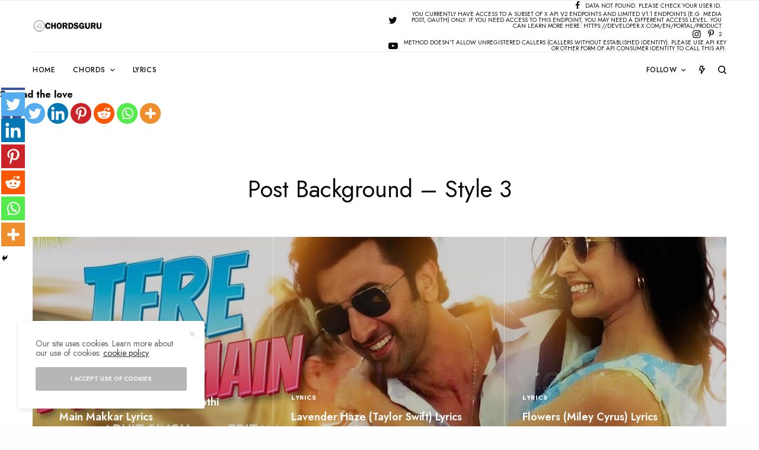

--- FILE ---
content_type: text/html; charset=utf-8
request_url: https://www.google.com/recaptcha/api2/aframe
body_size: 267
content:
<!DOCTYPE HTML><html><head><meta http-equiv="content-type" content="text/html; charset=UTF-8"></head><body><script nonce="5Pdt1spwS1RLJSlHAyFvDQ">/** Anti-fraud and anti-abuse applications only. See google.com/recaptcha */ try{var clients={'sodar':'https://pagead2.googlesyndication.com/pagead/sodar?'};window.addEventListener("message",function(a){try{if(a.source===window.parent){var b=JSON.parse(a.data);var c=clients[b['id']];if(c){var d=document.createElement('img');d.src=c+b['params']+'&rc='+(localStorage.getItem("rc::a")?sessionStorage.getItem("rc::b"):"");window.document.body.appendChild(d);sessionStorage.setItem("rc::e",parseInt(sessionStorage.getItem("rc::e")||0)+1);localStorage.setItem("rc::h",'1768361246779');}}}catch(b){}});window.parent.postMessage("_grecaptcha_ready", "*");}catch(b){}</script></body></html>

--- FILE ---
content_type: text/css
request_url: https://chordsguru.com/wp-content/plugins/chordpress/public/css/chordpress-public.css?ver=3.3.1
body_size: 6773
content:
/**
 * Public CSS
 *
 * @link       https://www.lewe.com
 * @since      1.0.0
 *
 * @package    ChordPress
 * @subpackage ChordPress/public/css
 */

/**
 * Addl. admin page tab styles
 */
.cpress-tab-active {
    border-top: 2px solid #ffb000;
}

/**
 * Bootstrap 4 Alertbox styles 
 */
.cpress-alert {
    padding: 0.75rem 1.25rem;
    margin-bottom: 1rem;
    border: 1px solid transparent;
    border-radius: 0.25rem;
}

.cpress-alert-dismissible .close {
    position: relative;
    top: -0.75rem;
    right: -1.25rem;
    padding: 0.75rem 1.25rem;
    color: inherit;
}

.cpress-alert-heading {
    border-bottom: 1px solid #c0c0c0;
    color: inherit;
    font-size: 110%;
    font-weight: bold;
    margin-bottom: 8px;
    padding-top: 8px;
    padding-bottom: 8px;
}

.cpress-alert-primary {
    color: #004085;
    background-color: #cce5ff;
    border-color: #b8daff;
}

.cpress-alert-primary h1,
.cpress-alert-primary h2,
.cpress-alert-primary h3,
.cpress-alert-primary h4,
.cpress-alert-primary h5,
.cpress-alert-primary h6 {
    color: #004085 !important;
}

.cpress-alert-primary hr {
    border-color: #9fcdff;
    width: 100% !important;
}

.cpress-alert-primary a {
    color: #002752 !important;
}

.cpress-alert-secondary {
    color: #464a4e;
    background-color: #e7e8ea;
    border-color: #dddfe2;
}

.cpress-alert-secondary h1,
.cpress-alert-secondary h2,
.cpress-alert-secondary h3,
.cpress-alert-secondary h4,
.cpress-alert-secondary h5,
.cpress-alert-secondary h6 {
    color: #464a4e !important;
}

.cpress-alert-secondary hr {
    border-color: #cfd2d6;
    width: 100% !important;
}

.cpress-alert-secondary a {
    color: #2e3133 !important;
}

.cpress-alert-success {
    color: #155724;
    background-color: #d4edda;
    border-color: #c3e6cb;
}

.cpress-alert-success h1,
.cpress-alert-success h2,
.cpress-alert-success h3,
.cpress-alert-success h4,
.cpress-alert-success h5,
.cpress-alert-success h6 {
    color: #155724 !important;
}

.cpress-alert-success hr {
    border-color: #b1dfbb;
    width: 100% !important;
}

.cpress-alert-success a {
    color: #0b2e13 !important;
}

.cpress-alert-info {
    color: #0c5460;
    background-color: #d1ecf1;
    border-color: #bee5eb;
}

.cpress-alert-info h1,
.cpress-alert-info h2,
.cpress-alert-info h3,
.cpress-alert-info h4,
.cpress-alert-info h5,
.cpress-alert-info h6 {
    color: #0c5460 !important;
}

.cpress-alert-info hr {
    border-color: #abdde5;
    width: 100% !important;
}

.cpress-alert-info a {
    color: #062c33 !important;
}

.cpress-alert-warning {
    color: #856404;
    background-color: #fff3cd;
    border-color: #ffeeba;
}

.cpress-alert-warning h1,
.cpress-alert-warning h2,
.cpress-alert-warning h3,
.cpress-alert-warning h4,
.cpress-alert-warning h5,
.cpress-alert-warning h6 {
    color: #856404 !important;
}

.cpress-alert-warning hr {
    border-color: #ffe8a1;
    width: 100% !important;
}

.cpress-alert-warning a {
    color: #533f03 !important;
}

.cpress-alert-danger {
    color: #721c24;
    background-color: #f8d7da;
    border-color: #f5c6cb;
}

.cpress-alert-danger h1,
.cpress-alert-danger h2,
.cpress-alert-danger h3,
.cpress-alert-danger h4,
.cpress-alert-danger h5,
.cpress-alert-danger h6 {
    color: #721c24 !important;
}

.cpress-alert-danger hr {
    border-color: #f1b0b7;
    width: 100% !important;
}

.cpress-alert-danger a {
    color: #491217 !important;
}

.cpress-alert-light {
    color: #818182;
    background-color: #fefefe;
    border-color: #fdfdfe;
}

.cpress-alert-light h1,
.cpress-alert-light h2,
.cpress-alert-light h3,
.cpress-alert-light h4,
.cpress-alert-light h5,
.cpress-alert-light h6 {
    color: #818182 !important;
}

.cpress-alert-light hr {
    border-color: #ececf6;
    width: 100% !important;
}

.cpress-alert-light a {
    color: #686868 !important;
}

.cpress-alert-dark {
    color: #1b1e21;
    background-color: #d6d8d9;
    border-color: #c6c8ca;
}

.cpress-alert-dark h1,
.cpress-alert-dark h2,
.cpress-alert-dark h3,
.cpress-alert-dark h4,
.cpress-alert-dark h5,
.cpress-alert-dark h6 {
    color: #1b1e21 !important;
}

.cpress-alert-dark hr {
    border-color: #b9bbbe;
    width: 100% !important;
}

.cpress-alert-dark a {
    color: #040505 !important;
}

/**
 * Bootstrap 4 Badge styles 
 */
.cpress-badge {
    display: inline-block;
    padding: 0.25em 0.4em;
    font-size: 75%;
    font-weight: bold;
    line-height: 1;
    color: #fff;
    text-align: center;
    white-space: nowrap;
    vertical-align: baseline;
    border-radius: 0.25rem;
}

.cpress-badge:empty {
    display: none;
}

.cpress-btn .cpress-badge {
    position: relative;
    top: -1px;
}

.cpress-badge-pill {
    padding-right: 0.6em;
    padding-left: 0.6em;
    border-radius: 10rem;
}

.cpress-badge-primary {
    color: #fff;
    background-color: #007bff;
}

.cpress-badge-secondary {
    color: #fff;
    background-color: #868e96;
}

.cpress-badge-success {
    color: #fff;
    background-color: #28a745;
}

.cpress-badge-info {
    color: #fff;
    background-color: #17a2b8;
}

.cpress-badge-warning {
    color: #111;
    background-color: #ffc107;
}

.cpress-badge-danger {
    color: #fff;
    background-color: #dc3545;
}

.cpress-badge-light {
    color: #111;
    background-color: #f8f9fa;
}

.cpress-badge-dark {
    color: #fff;
    background-color: #343a40;
}

/**
 * Bootstrap 4 Button styles 
 */
a.cpress-btn {
    text-decoration: none;
}

.cpress-btn {
    display: inline-block;
    font-weight: normal;
    text-align: center;
    white-space: nowrap;
    vertical-align: middle;
    -webkit-user-select: none;
    -moz-user-select: none;
    -ms-user-select: none;
    user-select: none;
    border: 1px solid transparent;
    padding: 0.5rem 0.75rem;
    font-size: 1rem;
    line-height: 1.25;
    border-radius: 0.25rem;
    transition: all 0.15s ease-in-out;
}

.cpress-btn:focus,
.cpress-btn:hover {
    text-decoration: none;
}

.cpress-btn:focus,
.cpress-btn.focus {
    outline: 0;
    box-shadow: 0 0 0 3px rgba(0, 123, 255, 0.25);
}

.cpress-btn.disabled,
.cpress-btn:disabled {
    opacity: .65;
}

.cpress-btn:active,
.cpress-btn.active {
    background-image: none;
}

/* Danger */
.cpress-btn-danger {
    color: #fff;
    background-color: #dc3545;
    border-color: #dc3545;
}

.cpress-btn-danger:hover {
    color: #fff;
    background-color: #c82333;
    border-color: #bd2130;
}

.cpress-btn-danger:focus,
.cpress-btn-danger.focus {
    box-shadow: 0 0 0 3px rgba(220, 53, 69, 0.5);
}

.cpress-btn-danger.disabled,
.cpress-btn-danger:disabled {
    background-color: #dc3545;
    border-color: #dc3545;
}

.cpress-btn-danger:active,
.cpress-btn-danger.active,
.show>.cpress-btn-danger.dropdown-toggle {
    background-color: #c82333;
    background-image: none;
    border-color: #bd2130;
}

a.cpress-btn-danger,
a.cpress-btn-danger:visited,
a.cpress-btn-danger:focus,
a.cpress-btn-danger:hover,
a.cpress-btn-danger:active {
    color: #fff !important;
}

a.cpress-btn-danger:hover {
    text-decoration: underline;
}

/* Dark */
.cpress-btn-dark {
    color: #fff;
    background-color: #343a40;
    border-color: #343a40;
}

.cpress-btn-dark:hover {
    color: #fff;
    background-color: #23272b;
    border-color: #1d2124;
}

.cpress-btn-dark:focus,
.cpress-btn-dark.focus {
    box-shadow: 0 0 0 3px rgba(52, 58, 64, 0.5);
}

.cpress-btn-dark.disabled,
.cpress-btn-dark:disabled {
    background-color: #343a40;
    border-color: #343a40;
}

.cpress-btn-dark:active,
.cpress-btn-dark.active,
.show>.cpress-btn-dark.dropdown-toggle {
    background-color: #23272b;
    background-image: none;
    border-color: #1d2124;
}

a.cpress-btn-dark,
a.cpress-btn-dark:visited,
a.cpress-btn-dark:focus,
a.cpress-btn-dark:hover,
a.cpress-btn-dark:active {
    color: #fff !important;
}

a.cpress-btn-dark:hover {
    text-decoration: underline;
}

/* Info */
.cpress-btn-info {
    color: #fff;
    background-color: #17a2b8;
    border-color: #17a2b8;
}

.cpress-btn-info:hover {
    color: #fff;
    background-color: #138496;
    border-color: #117a8b;
}

.cpress-btn-info:focus,
.cpress-btn-info.focus {
    box-shadow: 0 0 0 3px rgba(23, 162, 184, 0.5);
}

.cpress-btn-info.disabled,
.cpress-btn-info:disabled {
    background-color: #17a2b8;
    border-color: #17a2b8;
}

.cpress-btn-info:active,
.cpress-btn-info.active,
.show>.cpress-btn-info.dropdown-toggle {
    background-color: #138496;
    background-image: none;
    border-color: #117a8b;
}

a.cpress-btn-info,
a.cpress-btn-info:visited,
a.cpress-btn-info:focus,
a.cpress-btn-info:hover,
a.cpress-btn-info:active {
    color: #fff !important;
}

a.cpress-btn-info:hover {
    text-decoration: underline;
}

/* Light */
.cpress-btn-light {
    color: #111;
    background-color: #f8f9fa;
    border-color: #f8f9fa;
}

.cpress-btn-light:hover {
    color: #111;
    background-color: #e2e6ea;
    border-color: #dae0e5;
}

.cpress-btn-light:focus,
.cpress-btn-light.focus {
    box-shadow: 0 0 0 3px rgba(248, 249, 250, 0.5);
}

.cpress-btn-light.disabled,
.cpress-btn-light:disabled {
    background-color: #f8f9fa;
    border-color: #f8f9fa;
}

.cpress-btn-light:active,
.cpress-btn-light.active,
.show>.cpress-btn-light.dropdown-toggle {
    background-color: #e2e6ea;
    background-image: none;
    border-color: #dae0e5;
}

a.cpress-btn-light,
a.cpress-btn-light:visited,
a.cpress-btn-light:focus,
a.cpress-btn-light:hover,
a.cpress-btn-light:active {
    color: #111 !important;
}

a.cpress-btn-light:hover {
    text-decoration: underline;
}

/* Primary */
.cpress-btn-primary {
    color: #fff;
    background-color: #007bff;
    border-color: #007bff;
}

.cpress-btn-primary:hover {
    color: #fff;
    background-color: #0069d9;
    border-color: #0062cc;
}

.cpress-btn-primary:focus,
.cpress-btn-primary.focus {
    box-shadow: 0 0 0 3px rgba(0, 123, 255, 0.5);
}

.cpress-btn-primary.disabled,
.cpress-btn-primary:disabled {
    background-color: #007bff;
    border-color: #007bff;
}

.cpress-btn-primary:active,
.cpress-btn-primary.active,
.show>.cpress-btn-primary.dropdown-toggle {
    background-color: #0069d9;
    background-image: none;
    border-color: #0062cc;
}

a.cpress-btn-primary,
a.cpress-btn-primary:visited,
a.cpress-btn-primary:focus,
a.cpress-btn-primary:hover,
a.cpress-btn-primary:active {
    color: #fff !important;
}

a.cpress-btn-primary:hover {
    text-decoration: underline;
}

/* Secondary */
.cpress-btn-secondary {
    color: #fff;
    background-color: #868e96;
    border-color: #868e96;
}

.cpress-btn-secondary:hover {
    color: #fff;
    background-color: #727b84;
    border-color: #6c757d;
}

.cpress-btn-secondary:focus,
.cpress-btn-secondary.focus {
    box-shadow: 0 0 0 3px rgba(134, 142, 150, 0.5);
}

.cpress-btn-secondary.disabled,
.cpress-btn-secondary:disabled {
    background-color: #868e96;
    border-color: #868e96;
}

.cpress-btn-secondary:active,
.cpress-btn-secondary.active,
.show>.cpress-btn-secondary.dropdown-toggle {
    background-color: #727b84;
    background-image: none;
    border-color: #6c757d;
}

a.cpress-btn-secondary,
a.cpress-btn-secondary:visited,
a.cpress-btn-secondary:focus,
a.cpress-btn-secondary:hover,
a.cpress-btn-secondary:active {
    color: #fff !important;
}

a.cpress-btn-secondary:hover {
    text-decoration: underline;
}

/* Success */
.cpress-btn-success {
    color: #fff;
    background-color: #28a745;
    border-color: #28a745;
}

.cpress-btn-success:hover {
    color: #fff;
    background-color: #218838;
    border-color: #1e7e34;
}

.cpress-btn-success:focus,
.cpress-btn-success.focus {
    box-shadow: 0 0 0 3px rgba(40, 167, 69, 0.5);
}

.cpress-btn-success.disabled,
.cpress-btn-success:disabled {
    background-color: #28a745;
    border-color: #28a745;
}

.cpress-btn-success:active,
.cpress-btn-success.active,
.show>.cpress-btn-success.dropdown-toggle {
    background-color: #218838;
    background-image: none;
    border-color: #1e7e34;
}

a.cpress-btn-success,
a.cpress-btn-success:visited,
a.cpress-btn-success:focus,
a.cpress-btn-success:hover,
a.cpress-btn-success:active {
    color: #fff !important;
}

a.cpress-btn-success:hover {
    text-decoration: underline;
}

/* Warning */
.cpress-btn-warning {
    color: #111;
    background-color: #ffc107;
    border-color: #ffc107;
}

.cpress-btn-warning:hover {
    color: #111;
    background-color: #e0a800;
    border-color: #d39e00;
}

.cpress-btn-warning:focus,
.cpress-btn-warning.focus {
    box-shadow: 0 0 0 3px rgba(255, 193, 7, 0.5);
}

.cpress-btn-warning.disabled,
.cpress-btn-warning:disabled {
    background-color: #ffc107;
    border-color: #ffc107;
}

.cpress-btn-warning:active,
.cpress-btn-warning.active,
.show>.cpress-btn-warning.dropdown-toggle {
    background-color: #e0a800;
    background-image: none;
    border-color: #d39e00;
}

a.cpress-btn-warning,
a.cpress-btn-warning:visited,
a.cpress-btn-warning:focus,
a.cpress-btn-warning:hover,
a.cpress-btn-warning:active {
    color: #111 !important;
}

a.cpress-btn-warning:hover {
    text-decoration: underline;
}

/* Outline Danger */
.cpress-btn-outline-danger {
    color: #dc3545;
    background-color: transparent;
    background-image: none;
    border-color: #dc3545;
}

.cpress-btn-outline-danger:hover {
    color: #fff;
    background-color: #dc3545;
    border-color: #dc3545;
}

.cpress-btn-outline-danger:focus,
.cpress-btn-outline-danger.focus {
    box-shadow: 0 0 0 3px rgba(220, 53, 69, 0.5);
}

.cpress-btn-outline-danger.disabled,
.cpress-btn-outline-danger:disabled {
    color: #dc3545;
    background-color: transparent;
}

.cpress-btn-outline-danger:active,
.cpress-btn-outline-danger.active,
.show>.cpress-btn-outline-danger.dropdown-toggle {
    color: #fff;
    background-color: #dc3545;
    border-color: #dc3545;
}

a.cpress-btn-outline-danger,
a.cpress-btn-outline-danger:visited,
a.cpress-btn-outline-danger:focus,
a.cpress-btn-outline-danger:active {
    color: #dc3545 !important;
}

a.cpress-btn-outline-danger:hover {
    color: #fff !important;
    text-decoration: underline;
}

/* Outline Dark */
.cpress-btn-outline-dark {
    color: #343a40;
    background-color: transparent;
    background-image: none;
    border-color: #343a40;
}

.cpress-btn-outline-dark:hover {
    color: #fff;
    background-color: #343a40;
    border-color: #343a40;
}

.cpress-btn-outline-dark:focus,
.cpress-btn-outline-dark.focus {
    box-shadow: 0 0 0 3px rgba(52, 58, 64, 0.5);
}

.cpress-btn-outline-dark.disabled,
.cpress-btn-outline-dark:disabled {
    color: #343a40;
    background-color: transparent;
}

.cpress-btn-outline-dark:active,
.cpress-btn-outline-dark.active,
.show>.cpress-btn-outline-dark.dropdown-toggle {
    color: #fff;
    background-color: #343a40;
    border-color: #343a40;
}

a.cpress-btn-outline-dark,
a.cpress-btn-outline-dark:visited,
a.cpress-btn-outline-dark:focus,
a.cpress-btn-outline-dark:active {
    color: #343a40 !important;
}

a.cpress-btn-outline-dark:hover {
    color: #fff !important;
    text-decoration: underline;
}

/* Outline Info */
.cpress-btn-outline-info {
    color: #17a2b8;
    background-color: transparent;
    background-image: none;
    border-color: #17a2b8;
}

.cpress-btn-outline-info:hover {
    color: #fff;
    background-color: #17a2b8;
    border-color: #17a2b8;
}

.cpress-btn-outline-info:focus,
.cpress-btn-outline-info.focus {
    box-shadow: 0 0 0 3px rgba(23, 162, 184, 0.5);
}

.cpress-btn-outline-info.disabled,
.cpress-btn-outline-info:disabled {
    color: #17a2b8;
    background-color: transparent;
}

.cpress-btn-outline-info:active,
.cpress-btn-outline-info.active,
.show>.cpress-btn-outline-info.dropdown-toggle {
    color: #fff;
    background-color: #17a2b8;
    border-color: #17a2b8;
}

a.cpress-btn-outline-info,
a.cpress-btn-outline-info:visited,
a.cpress-btn-outline-info:focus,
a.cpress-btn-outline-info:active {
    color: #17a2b8 !important;
}

a.cpress-btn-outline-info:hover {
    color: #fff !important;
    text-decoration: underline;
}

/* Outline Light */
.cpress-btn-outline-light {
    color: #999;
    background-color: transparent;
    background-image: none;
    border-color: #999;
}

.cpress-btn-outline-light:hover {
    color: #999;
    background-color: #f8f9fa;
    border-color: #999;
}

.cpress-btn-outline-light:focus,
.cpress-btn-outline-light.focus {
    box-shadow: 0 0 0 3px rgba(248, 249, 250, 0.5);
}

.cpress-btn-outline-light.disabled,
.cpress-btn-outline-light:disabled {
    color: #aaa;
    background-color: transparent;
}

.cpress-btn-outline-light:active,
.cpress-btn-outline-light.active,
.show>.cpress-btn-outline-light.dropdown-toggle {
    color: #999;
    background-color: #f8f9fa;
    border-color: #999;
}

a.cpress-btn-outline-light,
a.cpress-btn-outline-light:visited,
a.cpress-btn-outline-light:focus,
a.cpress-btn-outline-light:active {
    color: #999 !important;
}

a.cpress-btn-outline-light:hover {
    color: #999 !important;
    text-decoration: underline;
}

/* Outline Primary */
.cpress-btn-outline-primary {
    color: #007bff;
    background-color: transparent;
    background-image: none;
    border-color: #007bff;
}

.cpress-btn-outline-primary:hover {
    color: #fff;
    background-color: #007bff;
    border-color: #007bff;
}

.cpress-btn-outline-primary:focus,
.cpress-btn-outline-primary.focus {
    box-shadow: 0 0 0 3px rgba(0, 123, 255, 0.5);
}

.cpress-btn-outline-primary.disabled,
.cpress-btn-outline-primary:disabled {
    color: #007bff;
    background-color: transparent;
}

.cpress-btn-outline-primary:active,
.cpress-btn-outline-primary.active,
.show>.cpress-btn-outline-primary.dropdown-toggle {
    color: #fff;
    background-color: #007bff;
    border-color: #007bff;
}

a.cpress-btn-outline-primary,
a.cpress-btn-outline-primary:visited,
a.cpress-btn-outline-primary:focus,
a.cpress-btn-outline-primary:active {
    color: #007bff !important;
}

a.cpress-btn-outline-primary:hover {
    color: #fff !important;
    text-decoration: underline;
}

/* Outline Secondary */
.cpress-btn-outline-secondary {
    color: #868e96;
    background-color: transparent;
    background-image: none;
    border-color: #868e96;
}

.cpress-btn-outline-secondary:hover {
    color: #fff;
    background-color: #868e96;
    border-color: #868e96;
}

.cpress-btn-outline-secondary:focus,
.cpress-btn-outline-secondary.focus {
    box-shadow: 0 0 0 3px rgba(134, 142, 150, 0.5);
}

.cpress-btn-outline-secondary.disabled,
.cpress-btn-outline-secondary:disabled {
    color: #868e96;
    background-color: transparent;
}

.cpress-btn-outline-secondary:active,
.cpress-btn-outline-secondary.active,
.show>.cpress-btn-outline-secondary.dropdown-toggle {
    color: #fff;
    background-color: #868e96;
    border-color: #868e96;
}

a.cpress-btn-outline-secondary,
a.cpress-btn-outline-secondary:visited,
a.cpress-btn-outline-secondary:focus,
a.cpress-btn-outline-secondary:active {
    color: #868e96 !important;
}

a.cpress-btn-outline-secondary:hover {
    color: #fff !important;
    text-decoration: underline;
}

/* Outline Success */
.cpress-btn-outline-success {
    color: #28a745;
    background-color: transparent;
    background-image: none;
    border-color: #28a745;
}

.cpress-btn-outline-success:hover {
    color: #fff;
    background-color: #28a745;
    border-color: #28a745;
}

.cpress-btn-outline-success:focus,
.cpress-btn-outline-success.focus {
    box-shadow: 0 0 0 3px rgba(40, 167, 69, 0.5);
}

.cpress-btn-outline-success.disabled,
.cpress-btn-outline-success:disabled {
    color: #28a745;
    background-color: transparent;
}

.cpress-btn-outline-success:active,
.cpress-btn-outline-success.active,
.show>.cpress-btn-outline-success.dropdown-toggle {
    color: #fff;
    background-color: #28a745;
    border-color: #28a745;
}

a.cpress-btn-outline-success,
a.cpress-btn-outline-success:visited,
a.cpress-btn-outline-success:focus,
a.cpress-btn-outline-success:active {
    color: #28a745 !important;
}

a.cpress-btn-outline-success:hover {
    color: #fff !important;
    text-decoration: underline;
}

/* Outline Warning */
.cpress-btn-outline-warning {
    color: #ffc107;
    background-color: transparent;
    background-image: none;
    border-color: #ffc107;
}

.cpress-btn-outline-warning:hover {
    color: #fff;
    background-color: #ffc107;
    border-color: #ffc107;
}

.cpress-btn-outline-warning:focus,
.cpress-btn-outline-warning.focus {
    box-shadow: 0 0 0 3px rgba(255, 193, 7, 0.5);
}

.cpress-btn-outline-warning.disabled,
.cpress-btn-outline-warning:disabled {
    color: #ffc107;
    background-color: transparent;
}

.cpress-btn-outline-warning:active,
.cpress-btn-outline-warning.active,
.show>.cpress-btn-outline-warning.dropdown-toggle {
    color: #fff;
    background-color: #ffc107;
    border-color: #ffc107;
}

a.cpress-btn-outline-warning,
a.cpress-btn-outline-warning:visited,
a.cpress-btn-outline-warning:focus,
a.cpress-btn-outline-warning:active {
    color: #ffc107 !important;
}

a.cpress-btn-outline-warning:hover {
    color: #fff !important;
    text-decoration: underline;
}

/* Other */
.cpress-btn-link {
    font-weight: normal;
    color: #007bff;
    border-radius: 0;
}

.cpress-btn-link,
.cpress-btn-link:active,
.cpress-btn-link.active,
.cpress-btn-link:disabled {
    background-color: transparent;
}

.cpress-btn-link,
.cpress-btn-link:focus,
.cpress-btn-link:active {
    border-color: transparent;
    box-shadow: none;
}

.cpress-btn-link:hover {
    border-color: transparent;
}

.cpress-btn-link:focus,
.cpress-btn-link:hover {
    color: #0056b3;
    text-decoration: underline;
    background-color: transparent;
}

.cpress-btn-link:disabled {
    color: #868e96;
}

.cpress-btn-link:disabled:focus,
.cpress-btn-link:disabled:hover {
    text-decoration: none;
}

.cpress-btn-lg,
.cpress-btn-group-lg>.cpress-btn {
    padding: 0.5rem 1rem;
    font-size: 1.25rem;
    line-height: 1.5;
    border-radius: 0.3rem;
}

.cpress-btn-sm,
.cpress-btn-group-sm>.cpress-btn {
    padding: 0.25rem 0.5rem;
    font-size: 0.875rem;
    line-height: 1.5;
    border-radius: 0.2rem;
}

.cpress-btn-xs,
.cpress-btn-group-xs>.cpress-btn {
    padding: 0.063rem 0.313rem;
    font-size: 0.75rem;
    line-height: 1.5;
    border-radius: 0.188rem;
}

.cpress-btn-block {
    display: block;
    width: 100%;
}

.cpress-btn-block+.cpress-btn-block {
    margin-top: 0.5rem;
}

/**
 * Bootstrap button group styles 
 */
.cpress-btn-group,
.cpress-btn-group-vertical {
    position: relative;
    display: -webkit-inline-box;
    display: -webkit-inline-flex;
    display: -ms-inline-flexbox;
    display: inline-flex;
    vertical-align: middle;
}

.cpress-btn-group>.cpress-btn,
.cpress-btn-group-vertical>.cpress-btn {
    position: relative;
    -webkit-box-flex: 0;
    -webkit-flex: 0 1 auto;
    -ms-flex: 0 1 auto;
    flex: 0 1 auto;
}

.cpress-btn-group>.cpress-btn:hover,
.cpress-btn-group-vertical>.cpress-btn:hover {
    z-index: 2;
}

.cpress-btn-group>.cpress-btn:focus,
.cpress-btn-group>.cpress-btn:active,
.cpress-btn-group>.cpress-btn.active,
.cpress-btn-group-vertical>.cpress-btn:focus,
.cpress-btn-group-vertical>.cpress-btn:active,
.cpress-btn-group-vertical>.cpress-btn.active {
    z-index: 2;
}

.cpress-btn-group .cpress-btn+.cpress-btn,
.cpress-btn-group .cpress-btn+.cpress-btn-group,
.cpress-btn-group .cpress-btn-group+.cpress-btn,
.cpress-btn-group .cpress-btn-group+.cpress-btn-group,
.cpress-btn-group-vertical .cpress-btn+.cpress-btn,
.cpress-btn-group-vertical .cpress-btn+.cpress-btn-group,
.cpress-btn-group-vertical .cpress-btn-group+.cpress-btn,
.cpress-btn-group-vertical .cpress-btn-group+.cpress-btn-group {
    margin-left: -1px;
}

.cpress-btn-group>.cpress-btn:not(:first-child):not(:last-child):not(.dropdown-toggle) {
    border-radius: 0;
}

.cpress-btn-group>.cpress-btn:first-child {
    margin-left: 0;
}

.cpress-btn-group>.cpress-btn:first-child:not(:last-child):not(.dropdown-toggle) {
    border-bottom-right-radius: 0;
    border-top-right-radius: 0;
}

.cpress-btn-group>.cpress-btn:last-child:not(:first-child),
.cpress-btn-group>.dropdown-toggle:not(:first-child) {
    border-bottom-left-radius: 0;
    border-top-left-radius: 0;
}

.cpress-btn-group>.cpress-btn-group {
    float: left;
}

.cpress-btn-group>.cpress-btn-group:not(:first-child):not(:last-child)>.cpress-btn {
    border-radius: 0;
}

.cpress-btn-group>.cpress-btn-group:first-child:not(:last-child)>.cpress-btn:last-child,
.cpress-btn-group>.cpress-btn-group:first-child:not(:last-child)>.dropdown-toggle {
    border-bottom-right-radius: 0;
    border-top-right-radius: 0;
}

.cpress-btn-group>.cpress-btn-group:last-child:not(:first-child)>.cpress-btn:first-child {
    border-bottom-left-radius: 0;
    border-top-left-radius: 0;
}

.cpress-btn-group .dropdown-toggle:active,
.cpress-btn-group.open .dropdown-toggle {
    outline: 0;
}

.cpress-btn-group-vertical {
    display: -webkit-inline-box;
    display: -webkit-inline-flex;
    display: -ms-inline-flexbox;
    display: inline-flex;
    -webkit-box-orient: vertical;
    -webkit-box-direction: normal;
    -webkit-flex-direction: column;
    -ms-flex-direction: column;
    flex-direction: column;
    -webkit-box-align: start;
    -webkit-align-items: flex-start;
    -ms-flex-align: start;
    align-items: flex-start;
    -webkit-box-pack: center;
    -webkit-justify-content: center;
    -ms-flex-pack: center;
    justify-content: center;
}

.cpress-btn-group-vertical .cpress-btn,
.cpress-btn-group-vertical .cpress-btn-group {
    width: 100%;
}

.cpress-btn-group-vertical>.cpress-btn+.cpress-btn,
.cpress-btn-group-vertical>.cpress-btn+.cpress-btn-group,
.cpress-btn-group-vertical>.cpress-btn-group+.cpress-btn,
.cpress-btn-group-vertical>.cpress-btn-group+.cpress-btn-group {
    margin-top: -1px;
    margin-left: 0;
}

.cpress-btn-group-vertical>.cpress-btn:not(:first-child):not(:last-child) {
    border-radius: 0;
}

.cpress-btn-group-vertical>.cpress-btn:first-child:not(:last-child) {
    border-bottom-right-radius: 0;
    border-bottom-left-radius: 0;
}

.cpress-btn-group-vertical>.cpress-btn:last-child:not(:first-child) {
    border-top-right-radius: 0;
    border-top-left-radius: 0;
}

.cpress-btn-group-vertical>.cpress-btn-group:not(:first-child):not(:last-child)>.cpress-btn {
    border-radius: 0;
}

.cpress-btn-group-vertical>.cpress-btn-group:first-child:not(:last-child)>.cpress-btn:last-child,
.cpress-btn-group-vertical>.cpress-btn-group:first-child:not(:last-child)>.dropdown-toggle {
    border-bottom-right-radius: 0;
    border-bottom-left-radius: 0;
}

.cpress-btn-group-vertical>.cpress-btn-group:last-child:not(:first-child)>.cpress-btn:first-child {
    border-top-right-radius: 0;
    border-top-left-radius: 0;
}

/**
 * Bootstrap 3 button styles 
 */
.cpress-btn3 {
    display: inline-block;
    padding: 6px 12px;
    margin-bottom: 0;
    font-size: 14px;
    font-weight: normal;
    line-height: 1.428571429;
    text-align: center;
    white-space: nowrap;
    vertical-align: middle;
    cursor: pointer;
    background-image: none;
    border: 1px solid transparent;
    border-radius: 4px;
    -webkit-user-select: none;
    -moz-user-select: none;
    -ms-user-select: none;
    -o-user-select: none;
    user-select: none;
}

.cpress-btn3:focus {
    outline: thin dotted;
    outline: 5px auto -webkit-focus-ring-color;
    outline-offset: -2px;
}

.cpress-btn3:hover,
.cpress-btn3:focus {
    color: #333333;
    text-decoration: none;
}

.cpress-btn3:active,
.cpress-btn3.active {
    background-image: none;
    outline: 0;
    -webkit-box-shadow: inset 0 3px 5px rgba(0, 0, 0, 0.125);
    box-shadow: inset 0 3px 5px rgba(0, 0, 0, 0.125);
}

.cpress-btn3.disabled,
.cpress-btn3[disabled] {
    pointer-events: none;
    cursor: not-allowed;
    opacity: 0.65;
    filter: alpha(opacity=65);
    -webkit-box-shadow: none;
    box-shadow: none;
}

/* Danger */
.cpress-btn3-danger {
    color: #ffffff;
    background-color: #d9534f;
    border-color: #d43f3a;
}

.cpress-btn3-danger:hover,
.cpress-btn3-danger:focus,
.cpress-btn3-danger:active,
.cpress-btn3-danger.active {
    color: #ffffff;
    background-color: #d2322d;
    border-color: #ac2925;
}

.cpress-btn3-danger:active,
.cpress-btn3-danger.active {
    background-image: none;
}

.cpress-btn3-danger.disabled,
.cpress-btn3-danger[disabled],
.cpress-btn3-danger.disabled:hover,
.cpress-btn3-danger[disabled]:hover,
.cpress-btn3-danger.disabled:focus,
.cpress-btn3-danger[disabled]:focus,
.cpress-btn3-danger.disabled:active,
.cpress-btn3-danger[disabled]:active,
.cpress-btn3-danger.disabled.active,
.cpress-btn3-danger[disabled].active {
    background-color: #d9534f;
    border-color: #d43f3a;
}

a.cpress-btn3-danger,
a.cpress-btn3-danger:visited,
a.cpress-btn3-danger:focus,
a.cpress-btn3-danger:hover,
a.cpress-btn3-danger:active {
    color: #fff !important;
}

a.cpress-btn3-danger:hover {
    text-decoration: underline;
}

.cpress-btn3-danger {
    background-image: -webkit-linear-gradient(top, #d9534f 0%, #c12e2a 100%);
    background-image: linear-gradient(to bottom, #d9534f 0%, #c12e2a 100%);
    background-repeat: repeat-x;
    border-color: #b92c28;
    filter: progid:DXImageTransform.Microsoft.gradient(enabled='true', startColorstr='#d9534f', endColorstr='#c12e2a', GradientType=0);
}

.cpress-btn3-danger:hover,
.cpress-btn3-danger:focus {
    background-color: #c12e2a;
    background-position: 0 -15px;
}

.cpress-btn3-danger:active,
.cpress-btn3-danger.active {
    background-color: #c12e2a;
    border-color: #b92c28;
}

/* Default */
.cpress-btn3-default {
    color: #333333;
    background-color: #ffffff;
    border-color: #cccccc;
}

.cpress-btn3-default:hover,
.cpress-btn3-default:focus,
.cpress-btn3-default:active,
.cpress-btn3-default.active {
    color: #333333;
    background-color: #ebebeb;
    border-color: #adadad;
}

.cpress-btn3-default:active,
.cpress-btn3-default.active {
    background-image: none;
}

.cpress-btn3-default.disabled,
.cpress-btn3-default[disabled],
.cpress-btn3-default.disabled:hover,
.cpress-btn3-default[disabled]:hover,
.cpress-btn3-default.disabled:focus,
.cpress-btn3-default[disabled]:focus,
.cpress-btn3-default.disabled:active,
.cpress-btn3-default[disabled]:active,
.cpress-btn3-default.disabled.active,
.cpress-btn3-default[disabled].active {
    background-color: #ffffff;
    border-color: #cccccc;
}

a.cpress-btn3-default,
a.cpress-btn3-default:visited,
a.cpress-btn3-default:focus,
a.cpress-btn3-default:hover,
a.cpress-btn3-default:active {
    color: #333 !important;
}

a.cpress-btn3-default:hover {
    text-decoration: underline;
}

.cpress-btn3-default {
    text-shadow: 0 1px 0 #fff;
    background-image: -webkit-linear-gradient(top, #ffffff 0%, #e0e0e0 100%);
    background-image: linear-gradient(to bottom, #ffffff 0%, #e0e0e0 100%);
    background-repeat: repeat-x;
    border-color: #dbdbdb;
    border-color: #ccc;
    filter: progid:DXImageTransform.Microsoft.gradient(enabled='true', startColorstr='#ffffff', endColorstr='#e0e0e0', GradientType=0);
}

.cpress-btn3-default:hover,
.cpress-btn3-default:focus {
    background-color: #e0e0e0;
    background-position: 0 -15px;
}

.cpress-btn3-default:active,
.cpress-btn3-default.active {
    background-color: #e0e0e0;
    border-color: #dbdbdb;
}

/* Info */
.cpress-btn3-info {
    color: #ffffff;
    background-color: #5bc0de;
    border-color: #46b8da;
}

.cpress-btn3-info:hover,
.cpress-btn3-info:focus,
.cpress-btn3-info:active,
.cpress-btn3-info.active {
    color: #ffffff;
    background-color: #39b3d7;
    border-color: #269abc;
}

.cpress-btn3-info:active,
.cpress-btn3-info.active {
    background-image: none;
}

.cpress-btn3-info.disabled,
.cpress-btn3-info[disabled],
.cpress-btn3-info.disabled:hover,
.cpress-btn3-info[disabled]:hover,
.cpress-btn3-info.disabled:focus,
.cpress-btn3-info[disabled]:focus,
.cpress-btn3-info.disabled:active,
.cpress-btn3-info[disabled]:active,
.cpress-btn3-info.disabled.active,
.cpress-btn3-info[disabled].active {
    background-color: #5bc0de;
    border-color: #46b8da;
}

a.cpress-btn3-info,
a.cpress-btn3-info:visited,
a.cpress-btn3-info:focus,
a.cpress-btn3-info:hover,
a.cpress-btn3-info:active {
    color: #fff !important;
}

a.cpress-btn3-info:hover {
    text-decoration: underline;
}

.cpress-btn3-info {
    background-image: -webkit-linear-gradient(top, #5bc0de 0%, #2aabd2 100%);
    background-image: linear-gradient(to bottom, #5bc0de 0%, #2aabd2 100%);
    background-repeat: repeat-x;
    border-color: #28a4c9;
    filter: progid:DXImageTransform.Microsoft.gradient(enabled='true', startColorstr='#5bc0de', endColorstr='#2aabd2', GradientType=0);
}

.cpress-btn3-info:hover,
.cpress-btn3-info:focus {
    background-color: #2aabd2;
    background-position: 0 -15px;
}

.cpress-btn3-info:active,
.cpress-btn3-info.active {
    background-color: #2aabd2;
    border-color: #28a4c9;
}

/* Primary */
.cpress-btn3-primary {
    color: #ffffff;
    background-color: #428bca;
    border-color: #357ebd;
}

.cpress-btn3-primary:hover,
.cpress-btn3-primary:focus,
.cpress-btn3-primary:active,
.cpress-btn3-primary.active {
    color: #ffffff;
    background-color: #3276b1;
    border-color: #285e8e;
}

.cpress-btn3-primary:active,
.cpress-btn3-primary.active {
    background-image: none;
}

.cpress-btn3-primary.disabled,
.cpress-btn3-primary[disabled],
.cpress-btn3-primary.disabled:hover,
.cpress-btn3-primary[disabled]:hover,
.cpress-btn3-primary.disabled:focus,
.cpress-btn3-primary[disabled]:focus,
.cpress-btn3-primary.disabled:active,
.cpress-btn3-primary[disabled]:active,
.cpress-btn3-primary.disabled.active,
.cpress-btn3-primary[disabled].active {
    background-color: #428bca;
    border-color: #357ebd;
}

a.cpress-btn3-primary,
a.cpress-btn3-primary:visited,
a.cpress-btn3-primary:focus,
a.cpress-btn3-primary:hover,
a.cpress-btn3-primary:active {
    color: #fff !important;
}

a.cpress-btn3-primary:hover {
    text-decoration: underline;
}

.cpress-btn3-primary {
    background-image: -webkit-linear-gradient(top, #428bca 0%, #2d6ca2 100%);
    background-image: linear-gradient(to bottom, #428bca 0%, #2d6ca2 100%);
    background-repeat: repeat-x;
    border-color: #2b669a;
    filter: progid:DXImageTransform.Microsoft.gradient(enabled='true', startColorstr='#428bca', endColorstr='#2d6ca2', GradientType=0);
}

.cpress-btn3-primary:hover,
.cpress-btn3-primary:focus {
    background-color: #2d6ca2;
    background-position: 0 -15px;
}

.cpress-btn3-primary:active,
.cpress-btn3-primary.active {
    background-color: #2d6ca2;
    border-color: #2b669a;
}

/* Success */
.cpress-btn3-success {
    color: #ffffff;
    background-color: #5cb85c;
    border-color: #4cae4c;
}

.cpress-btn3-success:hover,
.cpress-btn3-success:focus,
.cpress-btn3-success:active,
.cpress-btn3-success.active {
    color: #ffffff;
    background-color: #47a447;
    border-color: #398439;
}

.cpress-btn3-success:active,
.cpress-btn3-success.active {
    background-image: none;
}

.cpress-btn3-success.disabled,
.cpress-btn3-success[disabled],
.cpress-btn3-success.disabled:hover,
.cpress-btn3-success[disabled]:hover,
.cpress-btn3-success.disabled:focus,
.cpress-btn3-success[disabled]:focus,
.cpress-btn3-success.disabled:active,
.cpress-btn3-success[disabled]:active,
.cpress-btn3-success.disabled.active,
.cpress-btn3-success[disabled].active {
    background-color: #5cb85c;
    border-color: #4cae4c;
}

a.cpress-btn3-success,
a.cpress-btn3-success:visited,
a.cpress-btn3-success:focus,
a.cpress-btn3-success:hover,
a.cpress-btn3-success:active {
    color: #fff !important;
}

a.cpress-btn3-success:hover {
    text-decoration: underline;
}

.cpress-btn3-success {
    background-image: -webkit-linear-gradient(top, #5cb85c 0%, #419641 100%);
    background-image: linear-gradient(to bottom, #5cb85c 0%, #419641 100%);
    background-repeat: repeat-x;
    border-color: #3e8f3e;
    filter: progid:DXImageTransform.Microsoft.gradient(enabled='true', startColorstr='#5cb85c', endColorstr='#419641', GradientType=0);
}

.cpress-btn3-success:hover,
.cpress-btn3-success:focus {
    background-color: #419641;
    background-position: 0 -15px;
}

.cpress-btn3-success:active,
.cpress-btn3-success.active {
    background-color: #419641;
    border-color: #3e8f3e;
}

/* Warning */
.cpress-btn3-warning {
    color: #ffffff;
    background-color: #f0ad4e;
    border-color: #eea236;
}

.cpress-btn3-warning:hover,
.cpress-btn3-warning:focus,
.cpress-btn3-warning:active,
.cpress-btn3-warning.active {
    color: #ffffff;
    background-color: #ed9c28;
    border-color: #d58512;
}

.cpress-btn3-warning:active,
.cpress-btn3-warning.active {
    background-image: none;
}

.cpress-btn3-warning.disabled,
.cpress-btn3-warning[disabled],
.cpress-btn3-warning.disabled:hover,
.cpress-btn3-warning[disabled]:hover,
.cpress-btn3-warning.disabled:focus,
.cpress-btn3-warning[disabled]:focus,
.cpress-btn3-warning.disabled:active,
.cpress-btn3-warning[disabled]:active,
.cpress-btn3-warning.disabled.active,
.cpress-btn3-warning[disabled].active {
    background-color: #f0ad4e;
    border-color: #eea236;
}

a.cpress-btn3-warning,
a.cpress-btn3-warning:visited,
a.cpress-btn3-warning:focus,
a.cpress-btn3-warning:hover,
a.cpress-btn3-warning:active {
    color: #fff !important;
}

a.cpress-btn3-warning:hover {
    text-decoration: underline;
}

.cpress-btn3-warning {
    background-image: -webkit-linear-gradient(top, #f0ad4e 0%, #eb9316 100%);
    background-image: linear-gradient(to bottom, #f0ad4e 0%, #eb9316 100%);
    background-repeat: repeat-x;
    border-color: #e38d13;
    filter: progid:DXImageTransform.Microsoft.gradient(enabled='true', startColorstr='#f0ad4e', endColorstr='#eb9316', GradientType=0);
}

.cpress-btn3-warning:hover,
.cpress-btn3-warning:focus {
    background-color: #eb9316;
    background-position: 0 -15px;
}

.cpress-btn3-warning:active,
.cpress-btn3-warning.active {
    background-color: #eb9316;
    border-color: #e38d13;
}

/* Other */
.cpress-btn3-link {
    font-weight: normal;
    color: #ffffff !important;
    cursor: pointer;
    border-radius: 0;
}

.cpress-btn3-link,
.cpress-btn3-link:active,
.cpress-btn3-link[disabled] {
    background-color: transparent;
    -webkit-box-shadow: none;
    box-shadow: none;
}

.cpress-btn3-link,
.cpress-btn3-link:hover,
.cpress-btn3-link:focus,
.cpress-btn3-link:active {
    border-color: transparent;
}

.cpress-btn3-link:hover,
.cpress-btn3-link:focus {
    color: #2a6496;
    text-decoration: underline;
    background-color: transparent;
}

.cpress-btn3-link[disabled]:hover,
.cpress-btn3-link[disabled]:focus {
    color: #999999;
    text-decoration: none;
}

.cpress-btn3-lg {
    padding: 10px 16px;
    font-size: 18px;
    line-height: 1.33;
    border-radius: 6px;
}

.cpress-btn3-sm {
    padding: 5px 10px;
    font-size: 12px;
    line-height: 1.5;
    border-radius: 3px;
}

.cpress-btn3-xs {
    padding: 1px 5px;
    font-size: 12px;
    line-height: 1.5;
    border-radius: 3px;
}

.cpress-btn3-block {
    display: block;
    width: 100%;
    padding-right: 0;
    padding-left: 0;
}

.cpress-btn3-block+.cpress-btn3-block {
    margin-top: 5px;
}

.cpress-btn3:active,
.cpress-btn3.active {
    background-image: none;
}

.cpress-btn3-default,
.cpress-btn3-primary,
.cpress-btn3-success,
.cpress-btn3-info,
.cpress-btn3-warning,
.cpress-btn3-danger {
    text-shadow: 0 -1px 0 rgba(0, 0, 0, 0.2);
    -webkit-box-shadow: inset 0 1px 0 rgba(255, 255, 255, 0.15), 0 1px 1px rgba(0, 0, 0, 0.075);
    box-shadow: inset 0 1px 0 rgba(255, 255, 255, 0.15), 0 1px 1px rgba(0, 0, 0, 0.075);
}

.cpress-btn3-default:active,
.cpress-btn3-primary:active,
.cpress-btn3-success:active,
.cpress-btn3-info:active,
.cpress-btn3-warning:active,
.cpress-btn3-danger:active,
.cpress-btn3-default.active,
.cpress-btn3-primary.active,
.cpress-btn3-success.active,
.cpress-btn3-info.active,
.cpress-btn3-warning.active,
.cpress-btn3-danger.active {
    -webkit-box-shadow: inset 0 3px 5px rgba(0, 0, 0, 0.125);
    box-shadow: inset 0 3px 5px rgba(0, 0, 0, 0.125);
}

/**
 * Bootstrap Callout styles 
 */
.cpress-callout {
    padding: 1.25rem;
    margin-top: 1.25rem;
    margin-bottom: 1.25rem;
    background-color: #fafafa;
    border: 1px solid #eee;
    border-left-width: .25rem;
    border-radius: .25rem
}

.cpress-callout h4 {
    margin-top: 0;
    margin-bottom: .25rem
}

.cpress-callout p:last-child {
    margin-bottom: 0
}

.cpress-callout code {
    border-radius: .25rem
}

.cpress-callout+.cpress-callout {
    margin-top: -.25rem
}

.cpress-callout-danger {
    border-left-color: #d9534f
}

.cpress-callout-danger h1,
.cpress-callout-danger h2,
.cpress-callout-danger h3,
.cpress-callout-danger h4,
.cpress-callout-danger h5,
.cpress-callout-danger h6 {
    color: #d9534f
}

.cpress-callout-info {
    border-left-color: #5bc0de
}

.cpress-callout-info h1,
.cpress-callout-info h2,
.cpress-callout-info h3,
.cpress-callout-info h4,
.cpress-callout-info h5,
.cpress-callout-info h6 {
    color: #5bc0de
}

.cpress-callout-primary {
    border-left-color: #0275d8
}

.cpress-callout-primary h1,
.cpress-callout-primary h2,
.cpress-callout-primary h3,
.cpress-callout-primary h4,
.cpress-callout-primary h5,
.cpress-callout-primary h6 {
    color: #0275d8
}

.cpress-callout-success {
    border-left-color: #5cb85c
}

.cpress-callout-success h1,
.cpress-callout-success h2,
.cpress-callout-success h3,
.cpress-callout-success h4,
.cpress-callout-success h5,
.cpress-callout-success h6 {
    color: #5cb85c
}

.cpress-callout-warning {
    border-left-color: #f0ad4e
}

.cpress-callout-warning h1,
.cpress-callout-warning h2,
.cpress-callout-warning h3,
.cpress-callout-warning h4,
.cpress-callout-warning h5,
.cpress-callout-warning h6 {
    color: #f0ad4e
}

/**
 * Bootstrap 4 Card styles 
 */
.cpress-card {
    position: relative;
    display: -webkit-box;
    display: -webkit-flex;
    display: -ms-flexbox;
    display: flex;
    -webkit-box-orient: vertical;
    -webkit-box-direction: normal;
    -webkit-flex-direction: column;
    -ms-flex-direction: column;
    flex-direction: column;
    background-color: #fff;
    border: 1px solid rgba(0, 0, 0, 0.125);
    border-radius: 0.25rem;
}

.cpress-card-block {
    -webkit-box-flex: 1;
    -webkit-flex: 1 1 auto;
    -ms-flex: 1 1 auto;
    flex: 1 1 auto;
    padding: 1.25rem;
}

.cpress-card-title {
    margin-bottom: 0.75rem;
}

.cpress-card-subtitle {
    margin-top: -0.375rem;
    margin-bottom: 0;
}

.cpress-card-text:last-child {
    margin-bottom: 0;
}

.cpress-card-block a:hover {
    text-decoration: none;
}

.cpress-card-block a+.cpress-card-block a {
    margin-left: 1.25rem;
}

.cpress-card-link:hover {
    text-decoration: none;
}

.cpress-card-link+.cpress-card-link {
    margin-left: 1.25rem;
}

.cpress-card>.list-group:first-child .list-group-item:first-child {
    border-top-right-radius: 0.25rem;
    border-top-left-radius: 0.25rem;
}

.cpress-card>.list-group:last-child .list-group-item:last-child {
    border-bottom-right-radius: 0.25rem;
    border-bottom-left-radius: 0.25rem;
}

.cpress-card-header {
    padding: 0.75rem 1.25rem;
    margin-bottom: 0;
    background-color: #f7f7f9;
    border-bottom: 1px solid rgba(0, 0, 0, 0.125);
}

.cpress-card-header:first-child {
    border-radius: calc(0.25rem - 1px) calc(0.25rem - 1px) 0 0;
}

.cpress-card-footer {
    padding: 0.75rem 1.25rem;
    background-color: #f7f7f9;
    border-top: 1px solid rgba(0, 0, 0, 0.125);
}

.cpress-card-footer:last-child {
    border-radius: 0 0 calc(0.25rem - 1px) calc(0.25rem - 1px);
}

.cpress-card-header-tabs {
    margin-right: -0.625rem;
    margin-bottom: -0.75rem;
    margin-left: -0.625rem;
    border-bottom: 0;
}

.cpress-card-header-pills {
    margin-right: -0.625rem;
    margin-left: -0.625rem;
}

.cpress-card-danger {
    background-color: #d9534f;
    border-color: #d9534f;
}

.cpress-card-danger .cpress-card-header,
.cpress-card-danger .cpress-card-footer {
    background-color: transparent;
}

.cpress-card-info {
    background-color: #5bc0de;
    border-color: #5bc0de;
}

.cpress-card-info .cpress-card-header,
.cpress-card-info .cpress-card-footer {
    background-color: transparent;
}

.cpress-card-primary {
    background-color: #0275d8;
    border-color: #0275d8;
}

.cpress-card-primary .cpress-card-header,
.cpress-card-primary .cpress-card-footer {
    background-color: transparent;
}

.cpress-card-success {
    background-color: #5cb85c;
    border-color: #5cb85c;
}

.cpress-card-success .cpress-card-header,
.cpress-card-success .cpress-card-footer {
    background-color: transparent;
}

.cpress-card-warning {
    background-color: #f0ad4e;
    border-color: #f0ad4e;
}

.cpress-card-warning .cpress-card-header,
.cpress-card-warning .cpress-card-footer {
    background-color: transparent;
}

.cpress-card-outline-danger {
    background-color: transparent;
    border-color: #d9534f;
}

.cpress-card-outline-info {
    background-color: transparent;
    border-color: #5bc0de;
}

.cpress-card-outline-primary {
    background-color: transparent;
    border-color: #0275d8;
}

.cpress-card-outline-secondary {
    background-color: transparent;
    border-color: #ccc;
}

.cpress-card-outline-success {
    background-color: transparent;
    border-color: #5cb85c;
}

.cpress-card-outline-warning {
    background-color: transparent;
    border-color: #f0ad4e;
}

.cpress-card-inverse {
    color: rgba(255, 255, 255, 0.65);
}

.cpress-card-inverse .cpress-card-header,
.cpress-card-inverse .cpress-card-footer {
    background-color: transparent;
    border-color: rgba(255, 255, 255, 0.2);
}

.cpress-card-inverse .cpress-card-header,
.cpress-card-inverse .cpress-card-footer,
.cpress-card-inverse .cpress-card-title,
.cpress-card-inverse .cpress-card-blockquote {
    color: #fff;
}

.cpress-card-inverse .cpress-card-link,
.cpress-card-inverse a,
.cpress-card-inverse a:visited,
.cpress-card-inverse .cpress-card-text,
.cpress-card-inverse .cpress-card-subtitle,
.cpress-card-inverse .cpress-card-blockquote .blockquote-footer {
    color: rgba(255, 255, 255, 0.65);
}

.cpress-card-inverse .cpress-card-link:focus,
.cpress-card-inverse a:focus,
.cpress-card-inverse .cpress-card-link:hover,
.cpress-card-inverse a:hover {
    color: #fff;
}

.cpress-card-blockquote {
    padding: 0;
    margin-bottom: 0;
    border-left: 0;
}

.cpress-card-img {
    border-radius: calc(0.25rem - 1px);
}

.cpress-card-img-overlay {
    position: absolute;
    top: 0;
    right: 0;
    bottom: 0;
    left: 0;
    padding: 1.25rem;
}

.cpress-card-img-top {
    border-top-right-radius: calc(0.25rem - 1px);
    border-top-left-radius: calc(0.25rem - 1px);
}

.cpress-card-img-bottom {
    border-bottom-right-radius: calc(0.25rem - 1px);
    border-bottom-left-radius: calc(0.25rem - 1px);
}

/**
 * Bootstrap 4 Jumbotron styles 
 */
.cpress-jumbotron {
    padding: 2rem 1rem;
    margin-bottom: 2rem;
    background-color: #e9ecef;
    border-radius: 0.3rem;
}

.cpress-display-1 {
    font-size: 6rem;
    font-weight: 300;
    line-height: 1.1;
}

.cpress-display-2 {
    font-size: 5.5rem;
    font-weight: 300;
    line-height: 1.1;
}

.cpress-display-3 {
    font-size: 4.5rem;
    font-weight: 300;
    line-height: 1.1;
}

.cpress-display-4 {
    font-size: 3.5rem;
    font-weight: 300;
    line-height: 1.1;
}

.cpress-lead {
    font-size: 1.25rem;
    font-weight: 300;
}

.cpress-my-0 {
    margin-top: 0 !important;
    margin-bottom: 0 !important;
}

.cpress-my-1 {
    margin-top: 0.25rem !important;
    margin-bottom: 0.25rem !important;
}

.cpress-my-2 {
    margin-top: 0.5rem !important;
    margin-bottom: 0.5rem !important;
}

.cpress-my-3 {
    margin-top: 1rem !important;
    margin-bottom: 1rem !important;
}

.cpress-my-4 {
    margin-top: 1.5rem !important;
    margin-bottom: 1.5rem !important;
}

/**
 * Bootstrap 4 Progressbar styles 
 */
cpress-progress {
    vertical-align: baseline;
}

@-webkit-keyframes progress-bar-stripes {
    from {
        background-position: 1rem 0;
    }

    to {
        background-position: 0 0;
    }
}

@keyframes progress-bar-stripes {
    from {
        background-position: 1rem 0;
    }

    to {
        background-position: 0 0;
    }
}

.cpress-progress {
    display: -ms-flexbox;
    display: flex;
    overflow: hidden;
    font-size: 0.75rem;
    line-height: 1rem;
    text-align: center;
    background-color: #e9ecef;
    border-radius: 0.25rem;
}

.cpress-progress-bar {
    height: 1rem;
    line-height: 1rem;
    color: #fff;
    background-color: #007bff;
    transition: width 0.6s ease;
}

.cpress-progress-bar-striped {
    background-image: linear-gradient(45deg, rgba(255, 255, 255, 0.15) 25%, transparent 25%, transparent 50%, rgba(255, 255, 255, 0.15) 50%, rgba(255, 255, 255, 0.15) 75%, transparent 75%, transparent);
    background-size: 1rem 1rem;
}

.cpress-progress-bar-animated {
    -webkit-animation: progress-bar-stripes 1s linear infinite;
    animation: progress-bar-stripes 1s linear infinite;
}

.cpress-bg-primary {
    background-color: #007bff !important;
}

.cpress-bg-secondary {
    background-color: #868e96 !important;
}

.cpress-bg-success {
    background-color: #28a745 !important;
}

.cpress-bg-info {
    background-color: #17a2b8 !important;
}

.cpress-bg-warning {
    background-color: #ffc107 !important;
}

.cpress-bg-danger {
    background-color: #dc3545 !important;
}

.cpress-bg-light {
    background-color: #f8f9fa !important;
}

.cpress-bg-dark {
    background-color: #343a40 !important;
}

/**
 * Bootstrap 4 other styles 
 */
.cpress-m-0 {
    margin: 0 0 !important;
}

.cpress-mt-0 {
    margin-top: 0 !important;
}

.cpress-mr-0 {
    margin-right: 0 !important;
}

.cpress-mb-0 {
    margin-bottom: 0 !important;
}

.cpress-ml-0 {
    margin-left: 0 !important;
}

.cpress-mx-0 {
    margin-right: 0 !important;
    margin-left: 0 !important;
}

.cpress-my-0 {
    margin-top: 0 !important;
    margin-bottom: 0 !important;
}

.cpress-m-1 {
    margin: 0.25rem 0.25rem !important;
}

.cpress-mt-1 {
    margin-top: 0.25rem !important;
}

.cpress-mr-1 {
    margin-right: 0.25rem !important;
}

.cpress-mb-1 {
    margin-bottom: 0.25rem !important;
}

.cpress-ml-1 {
    margin-left: 0.25rem !important;
}

.cpress-mx-1 {
    margin-right: 0.25rem !important;
    margin-left: 0.25rem !important;
}

.cpress-my-1 {
    margin-top: 0.25rem !important;
    margin-bottom: 0.25rem !important;
}

.cpress-m-2 {
    margin: 0.5rem 0.5rem !important;
}

.cpress-mt-2 {
    margin-top: 0.5rem !important;
}

.cpress-mr-2 {
    margin-right: 0.5rem !important;
}

.cpress-mb-2 {
    margin-bottom: 0.5rem !important;
}

.cpress-ml-2 {
    margin-left: 0.5rem !important;
}

.cpress-mx-2 {
    margin-right: 0.5rem !important;
    margin-left: 0.5rem !important;
}

.cpress-my-2 {
    margin-top: 0.5rem !important;
    margin-bottom: 0.5rem !important;
}

.cpress-m-3 {
    margin: 1rem 1rem !important;
}

.cpress-mt-3 {
    margin-top: 1rem !important;
}

.cpress-mr-3 {
    margin-right: 1rem !important;
}

.cpress-mb-3 {
    margin-bottom: 1rem !important;
}

.cpress-ml-3 {
    margin-left: 1rem !important;
}

.cpress-mx-3 {
    margin-right: 1rem !important;
    margin-left: 1rem !important;
}

.cpress-my-3 {
    margin-top: 1rem !important;
    margin-bottom: 1rem !important;
}

.cpress-m-4 {
    margin: 1.5rem 1.5rem !important;
}

.cpress-mt-4 {
    margin-top: 1.5rem !important;
}

.cpress-mr-4 {
    margin-right: 1.5rem !important;
}

.cpress-mb-4 {
    margin-bottom: 1.5rem !important;
}

.cpress-ml-4 {
    margin-left: 1.5rem !important;
}

.cpress-mx-4 {
    margin-right: 1.5rem !important;
    margin-left: 1.5rem !important;
}

.cpress-my-4 {
    margin-top: 1.5rem !important;
    margin-bottom: 1.5rem !important;
}

.cpress-m-5 {
    margin: 3rem 3rem !important;
}

.cpress-mt-5 {
    margin-top: 3rem !important;
}

.cpress-mr-5 {
    margin-right: 3rem !important;
}

.cpress-mb-5 {
    margin-bottom: 3rem !important;
}

.cpress-ml-5 {
    margin-left: 3rem !important;
}

.cpress-mx-5 {
    margin-right: 3rem !important;
    margin-left: 3rem !important;
}

.cpress-my-5 {
    margin-top: 3rem !important;
    margin-bottom: 3rem !important;
}

.cpress-p-0 {
    padding: 0 0 !important;
}

.cpress-pt-0 {
    padding-top: 0 !important;
}

.cpress-pr-0 {
    padding-right: 0 !important;
}

.cpress-pb-0 {
    padding-bottom: 0 !important;
}

.cpress-pl-0 {
    padding-left: 0 !important;
}

.cpress-px-0 {
    padding-right: 0 !important;
    padding-left: 0 !important;
}

.cpress-py-0 {
    padding-top: 0 !important;
    padding-bottom: 0 !important;
}

.cpress-p-1 {
    padding: 0.25rem 0.25rem !important;
}

.cpress-pt-1 {
    padding-top: 0.25rem !important;
}

.cpress-pr-1 {
    padding-right: 0.25rem !important;
}

.cpress-pb-1 {
    padding-bottom: 0.25rem !important;
}

.cpress-pl-1 {
    padding-left: 0.25rem !important;
}

.cpress-px-1 {
    padding-right: 0.25rem !important;
    padding-left: 0.25rem !important;
}

.cpress-py-1 {
    padding-top: 0.25rem !important;
    padding-bottom: 0.25rem !important;
}

.cpress-p-2 {
    padding: 0.5rem 0.5rem !important;
}

.cpress-pt-2 {
    padding-top: 0.5rem !important;
}

.cpress-pr-2 {
    padding-right: 0.5rem !important;
}

.cpress-pb-2 {
    padding-bottom: 0.5rem !important;
}

.cpress-pl-2 {
    padding-left: 0.5rem !important;
}

.cpress-px-2 {
    padding-right: 0.5rem !important;
    padding-left: 0.5rem !important;
}

.cpress-py-2 {
    padding-top: 0.5rem !important;
    padding-bottom: 0.5rem !important;
}

.cpress-p-3 {
    padding: 1rem 1rem !important;
}

.cpress-pt-3 {
    padding-top: 1rem !important;
}

.cpress-pr-3 {
    padding-right: 1rem !important;
}

.cpress-pb-3 {
    padding-bottom: 1rem !important;
}

.cpress-pl-3 {
    padding-left: 1rem !important;
}

.cpress-px-3 {
    padding-right: 1rem !important;
    padding-left: 1rem !important;
}

.cpress-py-3 {
    padding-top: 1rem !important;
    padding-bottom: 1rem !important;
}

.cpress-p-4 {
    padding: 1.5rem 1.5rem !important;
}

.cpress-pt-4 {
    padding-top: 1.5rem !important;
}

.cpress-pr-4 {
    padding-right: 1.5rem !important;
}

.cpress-pb-4 {
    padding-bottom: 1.5rem !important;
}

.cpress-pl-4 {
    padding-left: 1.5rem !important;
}

.cpress-px-4 {
    padding-right: 1.5rem !important;
    padding-left: 1.5rem !important;
}

.cpress-py-4 {
    padding-top: 1.5rem !important;
    padding-bottom: 1.5rem !important;
}

.cpress-p-5 {
    padding: 3rem 3rem !important;
}

.cpress-pt-5 {
    padding-top: 3rem !important;
}

.cpress-pr-5 {
    padding-right: 3rem !important;
}

.cpress-pb-5 {
    padding-bottom: 3rem !important;
}

.cpress-pl-5 {
    padding-left: 3rem !important;
}

.cpress-px-5 {
    padding-right: 3rem !important;
    padding-left: 3rem !important;
}

.cpress-py-5 {
    padding-top: 3rem !important;
    padding-bottom: 3rem !important;
}

.float-left {
    float: left !important;
}

.float-right {
    float: right !important;
}

.float-none {
    float: none !important;
}

.fade {
    opacity: 0;
    -webkit-transition: opacity 0.15s linear;
    -o-transition: opacity 0.15s linear;
    transition: opacity 0.15s linear;
}

.fade.show {
    opacity: 1;
}

.close {
    float: right !important;
    font-size: 1.5rem;
    font-weight: bold;
    line-height: 1;
    color: #000;
    text-shadow: 0 1px 0 #fff;
    opacity: .5;
}

.close:focus,
.close:hover {
    color: #000;
    text-decoration: none;
    cursor: pointer;
    opacity: .75;
}

cpress-button {
    font-family: sans-serif;
    font-size: 100%;
    line-height: 1.15;
    margin: 0;
    overflow: visible;
    text-transform: none;
}

cpress-button.close {
    padding: 0;
    cursor: pointer;
    background: transparent;
    border: 0;
    -webkit-appearance: none;
}

cpress-button [type="button"],
[type="reset"],
[type="submit"] {
    -webkit-appearance: button;
}

cpress-button::-moz-focus-inner,
[type="button"]::-moz-focus-inner,
[type="reset"]::-moz-focus-inner,
[type="submit"]::-moz-focus-inner {
    border-style: none;
    padding: 0;
}

cpress-button:-moz-focusring,
[type="button"]:-moz-focusring,
[type="reset"]:-moz-focusring,
[type="submit"]:-moz-focusring {
    outline: 1px dotted ButtonText;
}

/**
 * License table styles 
 */
.lic-table th,
.lic-table td {
    padding-top: 0px;
    padding-bottom: 0px;
}

/**
 * Chord Sheet
 */
.cpress-chord-sheet .section .title {
    font-size: 1.1em;
    font-weight: bold;
}

.cpress-chord-sheet .section .description {
    font-size: 1.1em;
    font-style: italic;
}

.cpress-chord-sheet .section .chord {
    float: left;
}

.cpress-chord-sheet .section .chord .chordname {
    font-style: italic;
    text-align: center;
}

/**
 * Modal Dialog
 */
.cpress-modal {
    position: fixed;
    left: 0;
    top: 0;
    width: 100%;
    height: 100%;
    background-color: rgba(0, 0, 0, 0.5);
    display: none;
    overflow: auto;
    z-index: 1;
}

.cpress-modal-content {
    position: absolute;
    top: 50%;
    left: 50%;
    transform: translate(-50%, -50%);
    background-color: white;
    padding: 1rem 1.5rem;
    /* width: 24rem; */
    height: 300px;
    border-radius: 0.5rem;
}

.cpress-modal-content .cpress-chord svg {
    height: 240px;
    width: 180px;
}

.cpress-modal-close {
    float: right;
    width: 1.5rem;
    line-height: 1.5rem;
    text-align: center;
    cursor: pointer;
    border-radius: 0.25rem;
    background-color: lightgray;
}

.cpress-modal-close:hover {
    background-color: darkgray;
}

.cpress-pointer {
    cursor: pointer;
}